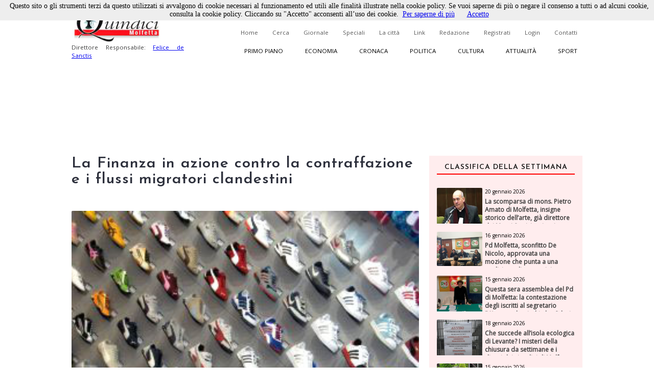

--- FILE ---
content_type: text/html; charset=utf-8
request_url: https://www.google.com/recaptcha/api2/aframe
body_size: 250
content:
<!DOCTYPE HTML><html><head><meta http-equiv="content-type" content="text/html; charset=UTF-8"></head><body><script nonce="zxOeW3oTioZC2-ClzZ5HBA">/** Anti-fraud and anti-abuse applications only. See google.com/recaptcha */ try{var clients={'sodar':'https://pagead2.googlesyndication.com/pagead/sodar?'};window.addEventListener("message",function(a){try{if(a.source===window.parent){var b=JSON.parse(a.data);var c=clients[b['id']];if(c){var d=document.createElement('img');d.src=c+b['params']+'&rc='+(localStorage.getItem("rc::a")?sessionStorage.getItem("rc::b"):"");window.document.body.appendChild(d);sessionStorage.setItem("rc::e",parseInt(sessionStorage.getItem("rc::e")||0)+1);localStorage.setItem("rc::h",'1769127450056');}}}catch(b){}});window.parent.postMessage("_grecaptcha_ready", "*");}catch(b){}</script></body></html>